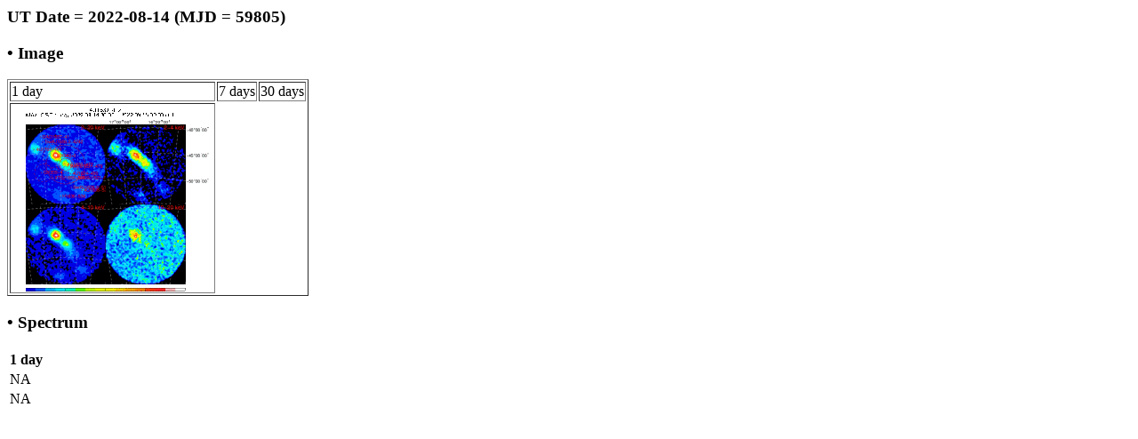

--- FILE ---
content_type: text/html; charset=UTF-8
request_url: http://maxi.riken.jp/v7l3h/J1634-473/gimgspec_mjd59805.html
body_size: 680
content:
<!DOCTYPE HTML PUBLIC "-//IETF//DTD HTML//EN">
<meta http-equiv="Content-Type" content="text/html; charset=utf-8">
<html>
<head>
<title>MAXI GSC Monitoring of 4U 1630-472, Nor X-1, GX 337+00, SAXWFC J1634.0-4722.8</title>
</head>

<body>
<h3>UT Date = 2022-08-14 (MJD = 59805)</h3>
<h3> &bull; Image </h3> 
<table border=1>
  <tr>
    <td>1 day</td><td>7 days</td><td>30 days</td>
  </tr>
  <tr>
    <td><a href="gscimg_mjd59805.gif"><img src="gscimg_mjd59805_s.gif"></a></td>
  </tr>
</table>
<h3> &bull; Spectrum </h3>
    <table border=0>
      <tr>
	<th>1 day</th>
      </tr>
      <tr>
      <td>NA</td>
      </tr>
      <tr>
      <td>NA</td>
      </tr>
</body>
</html>

